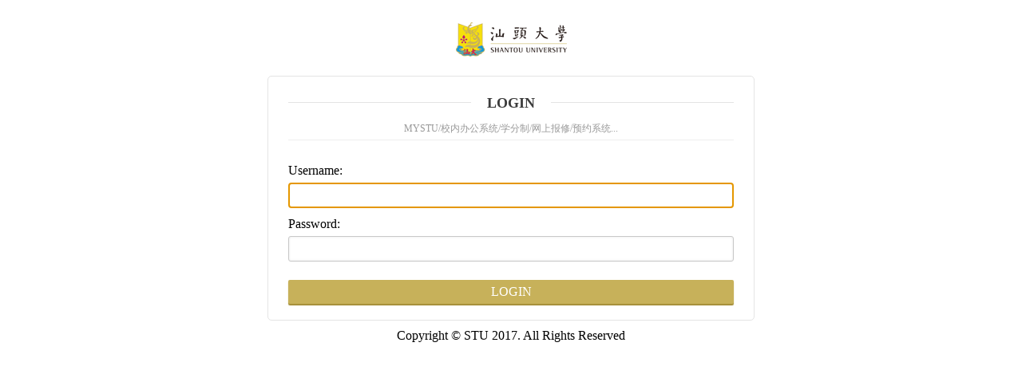

--- FILE ---
content_type: text/html;charset=UTF-8
request_url: https://sso.stu.edu.cn/login?service=https%3A%2F%2Ficd.stu.edu.cn%2Fauth.aspx%3Frole%3Dteacher%26category%3D0%26theNo%3D87
body_size: 7064
content:



	






<!DOCTYPE html>
<html>
<head dir="ltr">
    <meta charset="UTF-8">
    <meta http-equiv="X-UA-Compatible" content="IE=edge">
    <meta name="viewport" content="width=device-width, initial-scale=1">
    <title>STU Single Sign On System</title>
    <script type="text/javascript" src="/js/jquery.min.js"></script>
   <script type="text/javascript" src="/js/ad.js"></script>
   <script type="text/javascript" src="/js/notice.js"></script>
    <script type="text/javascript" >
    String.prototype.trim=function()
    {
    	return this.replace(/(^\s*)|(\s*$)/g,"");
    };
    var pageLoadedTime=new Date().getTime();
    var fourMinutes=4*60*1000;//4分钟
   	var submitted=false;
    function getExpiredMessage()
    {
    	return 'Your login form is expired, press OK to reload.';
    }
    
    function doSubmit(theForm)
    {
    	var now=new Date().getTime();
    	if((now-pageLoadedTime)>fourMinutes)
    	{
    		if(confirm(getExpiredMessage()))
    		{
    			location.href=location.href;//.reload();
    			return false;
    		}    		
    	}
    	else
    	{
    		var un=theForm.elements["username"].value;
    		un=un.trim().toLowerCase();
    		theForm.elements["username"].value=un;
    		if(un=="")
    			return false;
    		
    		if(un.indexOf(" ")>=0){
    			alert("Username can not contain space!");
    			return false;
    		}
    		
    		var idx=un.indexOf("@stu.edu.cn");
    		if(idx>0){
    			theForm.elements["username"].value=un.substring(0,idx);
    		}
    		
    		
    		if(theForm.elements["password"].value=="")
    			return false;
    		
    		if(!submitted)
    		{
    			submitted=true;
    			return true;
    			//theForm.submit();
    		}    		
    	}
    }
	
    </script>
    <style type="text/css">
    	*{
			font-family: "Microsoft YaHei UI";
    	}
		.form-wrapper {
			box-sizing:border-box;
			max-width:650px;
			min-width:250px;
			margin:0 auto;
			padding-left:20px;
			padding-right:20px;
			padding-bottom:10px
		}
		.login-form{
			border:1px solid #e4e4e4;
			border-radius:5px;
			padding:0 25px 20px 25px
		}
		.section-title{
			color:#3c3c3c;
			position:relative;
		}
		
		.section-title h2{
			text-align:center;
		}
		.section-title.lines:after{
			position:absolute;
			left:0;
			top:12px;
			width:100%;
			height:1px;
			background:#e4e4e4;
			content:'';
			z-index:5
		}
		.section-title .text{
			font-size:18px;	
			background-color:#FFF;
			position:relative;
			z-index:6;
			padding:0 20px;
			top:-2px;
		}
		
		.form-field{
			clear: both;
			position: relative;
			width: 100%;
			margin: 10px 0 5px 0;
			display:block;
		}
		.form-field label{
			display: block;
			margin: 0 0 6px 0;
			height: auto;
			line-height: 1.2em;
			font-size:16px;
		}
		.form-field input{
			display: block;
			width: 100%;
			height: 32px;
			margin: 0 0 5px;
			padding: 0 10px;
			background: #fff;
			border: 1px solid #c8c8c8;
			border-radius: 3px;
			box-shadow: 0 1px 0 0 rgba(255,255,255,0.6),inset 0 0 3px 0 rgba(0,0,0,0.1);
			box-sizing: border-box;
			font-size:16px;
		}
		
		.login-button{
			line-height:28px;
			width:100%;
			background-color:#c7b15a;
			color:#FFF;
			border-color:#FFF;
			border-radius: 2px;
			border-style:	none;
			border-width:	0px;
			border-spacing:	0px 0px;
			box-decoration-break:	slice;
			box-shadow:	#a38c33 0px 2px 1px 0px;
			box-sizing:	border-box;
			font-size: 16px;
		}
		
		.login-button:hover{
			background-color:#ccb761;
		}
		
		.login-button:active{
			background-color:#a38c33;
		}
		
		.intro{
			text-align:center;
			color:#999;
			font-size:12px;	
			border-bottom:1px solid #eee;
			padding-bottom:5px;
			margin-top:-10px;
		}
		ol,ul{
			list-style: none;
			padding: 0px;
		}
		#banner_root {
			display:block;
			margin:0px; 
			padding:0px; 
			list-style-type:none;
			outline:none;
			max-width:980px; 
			height:240px; 
			margin:8px auto;
			overflow:hidden; 
			min-width:250px;
			position:relative;
		}
		#banner_show { 
			height:200px; position:absolute; left:0px; top:20px;	
		}
		#banner_show li{
			max-width:100%;
			min-width:250px;
			margin:0px;
			float:left;
			
		}
		#banner_show li img{
			max-width:100%;
			min-width:250px;
		}
		#banner_num{ margin:0 auto;height:15px; position:absolute; z-index:999;top:0px;display: block;}
		#banner_num li{ float:left; width:15px; height:15px; margin:0px 5px;}
		#banner_num li a{ display:block; background:#d4d4d4;text-indent:-9999px;}
		#banner_num li a:hover, #banner_num li a.f{background:#fabb2a;}
		.errors{
			color: red;
			font-size:14px;
		}
	</style>  
</head>

<body onload="document.getElementById('username').focus();">

    <div class="form-wrapper " id="login-form">
      <div align="center" style="padding:20px"><img src="images/stu-logo-new.png"/></div>
      <div id="notice_pane" align="center"></div>
      <form id="fm1" class="login-form fm-v clearfix" action="/login;jsessionid=5D21173B3414DFEC2BFDCFAB9EC192E9.tomcat51?service=https%3A%2F%2Ficd.stu.edu.cn%2Fauth.aspx%3Frole%3Dteacher%26category%3D0%26theNo%3D87" method="post" onsubmit="return doSubmit(this)">
            <div class="section-title lines">
                <h2>
                    <span class="text">LOGIN</span>
                </h2>
            </div>
            <div class="intro">
            	MYSTU/校内办公系统/学分制/网上报修/预约系统...
            </div>
              <div>&nbsp;</div>
            <div class="form-field email-email">
                    <label for="login-email">
                        <span class="accesskey">U</span>sername:
                    </label>
                    <input id="username" name="username" class="required textinput" tabindex="1" type="text" value="" autocomplete="false"/>
                    
            </div>
                    
            <div class="form-field password-password">                
                    <label for="login-password">
                       <span class="accesskey">P</span>assword:
                    </label>
                    <input id="password" name="password" class="required textinput" tabindex="2" type="password" value="" autocomplete="off"/>         
            </div>
                  
            <div>&nbsp;</div>
            <input type="hidden" name="lt" value="LT-35098-msfG3Ud6lMuLHctDMh4yTfmRgsBuvk" />
			<input type="hidden" name="execution" value="e1s1" />
            <input type="hidden" name="_eventId" value="submit" />						
            <input class="login-button"  id="login" accesskey="l" value='LOGIN' tabindex="4" type="submit"/>
          
      </form>
 	</div>
    
    <div id="banner_root">	
		<ul id="banner_show">		
		</ul>
	</div>
   
    <div align="center">Copyright © STU 2017. All Rights Reserved</div>

</body>
</html>



--- FILE ---
content_type: text/html;charset=UTF-8
request_url: https://my.stu.edu.cn/console/common/notice/find?category=sso&jsonCallback=jQuery18006722723653155285_1769104622663&_=1769104622683
body_size: -34
content:
jQuery18006722723653155285_1769104622663(null)

--- FILE ---
content_type: application/javascript;charset=UTF-8
request_url: https://sso.stu.edu.cn/js/ad.js
body_size: 1641
content:

//首页Banner切换
var bn = 0;
var banner_auto;
var firstTime=true;
var banner_show = function(n){
    $("#banner_show li").hide();
	var _x = $("#banner_show li:eq("+n+")").fadeIn("500");
	$("#banner_num").find("a").removeClass("f");
	$("#banner_num a:eq("+n+")").addClass("f");
	
};

function initAd(){
	//首页Banner切换
	var bLen = $("#banner_show").find("li").length;
	var numHtml = '<ul id="banner_num">';
	for(var i=0; i < bLen; i++) {
		var ii = i+1;
		numHtml += "<li><a href='javascript:;'>"+ii+"</a></li>";
	}
	numHtml += '</ul>';
	$("#banner_root").prepend(numHtml);
	$("#banner_show").css("width",  "100%");
	//为小按钮添加鼠标滑入事件，以显示相应的内容
	var rootWidth=$("#banner_root").width();
	var w=bLen*25;
	$("#banner_num").css("width",w);
	$("#banner_num").css("left",(rootWidth-w)/2);
	
	$("#banner_num a").click(function() {
		//alert("clicked");
		bn = $("#banner_num a").index(this);
		banner_show(bn);
	})
	$("#banner_show").hover(function() {
		clearInterval(banner_auto);
	},function() {		
		banner_auto = setInterval(function() {
			bn++;					
			if(bn == bLen)
			{
				bn = 0;
				firstTime=false;
			}			
			banner_show(bn);	
			
			// change to 10 seconds after turn 1.
			if(!firstTime)
			{
				clearInterval(banner_auto);
				banner_auto=setInterval(function() {
					bn++;					
					if(bn == bLen)
					{
						bn = 0;
						firstTime=false;
					}
					
					banner_show(bn);
				 },10000);
			}
			
		},5000); //此4000代表自动播放的间隔，单位：毫秒
	}).trigger("mouseleave");
	banner_show(bn);
}

--- FILE ---
content_type: application/javascript;charset=UTF-8
request_url: https://sso.stu.edu.cn/js/notice.js
body_size: 965
content:
$(document).ready(function(){
    //得到URL把#换成???
    var url = self.location.href;
    var index = url.indexOf("#");
    if(index!=-1){
        var laterParam = url.substring(index+1,url.length);
        var service = $("#fm1");
        var action = service.attr("action");
        service.attr("action",action+"%3f%3f%3f"+laterParam);
    }
	$.getJSON("https://my.stu.edu.cn/console/common/notice/find?category=sso&jsonCallback=?",function(json){
		if(json && json.content!=""){
			$("#notice_pane").html(json.content);
		}
	});
	
	$.getJSON("https://my.stu.edu.cn/console/common/ad/list?jsonCallback=?",function(json){
		var arr=json.result;
		if(arr.length==0){
			$("#banner_root").hide();
			return;
		}
		var parent=$("#banner_show");
		for(var i in arr){
		    parent.append("<li style='display: none;' ><a href='"+arr[i].linkurl+"' target='_blank'><img src='"+arr[i].pictureurl+"'/></a></li>");
		}
		initAd();
	});
});